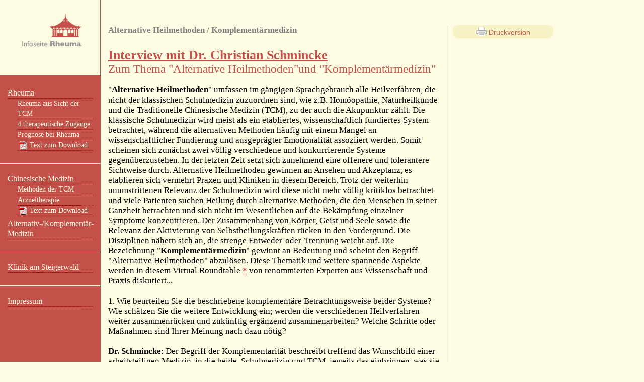

--- FILE ---
content_type: text/html
request_url: http://www.rheuma-tcm.de/720,tcm-westen.html
body_size: 8254
content:
<!DOCTYPE HTML PUBLIC "-//W3C//DTD HTML 4.01 Transitional//EN" "http://www.w3.org/TR/html4/loose.dtd">
<html>
	<head>
	
	<title>Alternative Heilmethoden /Komplement&Atilde;&curren;rmedizin</title>
	
	<link rel="stylesheet" type="text/css" href="/css/general.css">
	<link rel="stylesheet" type="text/css" href="/css/infoseiten.css">
	<link rel="stylesheet" type="text/css" media="print" href="/css/print.css">
	
	
	<script src="http://code.jquery.com/jquery-1.10.2.min.js" type="text/javascript"></script>
	<script src="/javascript/ajax.js" type="text/javascript"></script>
	<script src="/javascript/functions.js" type="text/javascript"></script>
	
	<script type="text/javascript">

  var _gaq = _gaq || [];
  _gaq.push(['_setAccount', 'UA-15325329-1']);
_gaq.push(['_setDomainName', 'none']);
_gaq.push(['_setAllowLinker', true]);
  _gaq.push(['_trackPageview']);

  (function() {
    var ga = document.createElement('script'); ga.type = 'text/javascript'; ga.async = true;
    ga.src = ('https:' == document.location.protocol ? 'https://ssl' : 'http://www') + '.google-analytics.com/ga.js';
    var s = document.getElementsByTagName('script')[0]; s.parentNode.insertBefore(ga, s);
  })();

</script>	
	</head>
<body>

<div id="logo">

<img src="/images/gifs/23.gif" border="" alt="Rheuma" class="" style="vertical-align:bottom; border:0px;">
</div>

<div id="navigation">
<div class="navigationLevel1" id="navigationTop_1"  onMouseOver="MExtend('navigationTop_1');" onMouseOut="MReduce('navigationTop_1');" >
<a href="711,rheuma.html" class="navigationLevel1">Rheuma</a>
<a href="712,rheuma.html" class="navigationLevel2">Rheuma aus Sicht der TCM</a>
<a href="713,rheuma.html" class="navigationLevel2">4 therapeutische Zug�nge</a>
<a href="714,rheuma.html" class="navigationLevel2">Prognose bei Rheuma</a>
<a href="/downloads/pdfs/rheuma.pdf" onClick="_gaq.push(['_trackEvent', 'Downloads (PDF)', '/downloads/pdfs/rheuma.pdf'], function() { document.location = '/downloads/pdfs/rheuma.pdf' }); return false; " class="navigationLevel2"><img src="/images/gifs/5.gif" border="" alt="PDF-Datei" class="" style="vertical-align:bottom; border:0px;"> Text zum Download</a>
</div>
<div class="navigationLevel1" id="navigationTop_2"  onMouseOver="MExtend('navigationTop_2');" onMouseOut="MReduce('navigationTop_2');" >
<div class="platzhalter">&nbsp;</div>
</div>
<div class="navigationLevel1" id="navigationTop_3"  onMouseOver="MExtend('navigationTop_3');" onMouseOut="MReduce('navigationTop_3');" >
<a href="716,tcm-westen.html" class="navigationLevel1">Chinesische Medizin</a>
<a href="717,tcm-westen.html" class="navigationLevel2">Methoden der TCM</a>
<a href="718,tcm-westen.html" class="navigationLevel2">Arzneitherapie</a>
<a href="/downloads/pdfs/arzneitherapie.pdf" onClick="_gaq.push(['_trackEvent', 'Downloads (PDF)', '/downloads/pdfs/arzneitherapie.pdf'], function() { document.location = '/downloads/pdfs/arzneitherapie.pdf' }); return false; " class="navigationLevel2"><img src="/images/gifs/5.gif" border="" alt="PDF-Datei" class="" style="vertical-align:bottom; border:0px;"> Text zum Download</a>
</div>
<div class="navigationLevel1" id="navigationTop_4"  onMouseOver="MExtend('navigationTop_4');" onMouseOut="MReduce('navigationTop_4');" >
<a href="720,tcm-westen.html" class="navigationLevel1">Alternativ-/Komplement�r-Medizin</a>
</div>
<div class="navigationLevel1" id="navigationTop_5"  onMouseOver="MExtend('navigationTop_5');" onMouseOut="MReduce('navigationTop_5');" >
<div class="platzhalter">&nbsp;</div>
</div>
<div class="navigationLevel1" id="navigationTop_6"  onMouseOver="MExtend('navigationTop_6');" onMouseOut="MReduce('navigationTop_6');" >
<a href="http://www.tcmklinik.de/?ssid=1aa1815bf3728582887136bc3cbdea8b" onClick="_gaq.push(['_trackEvent', 'Homepagewechsel', 'Von http://www.rheuma-tcm.de/ auf http://www.tcmklinik.de/'], ['_link', 'http://www.tcmklinik.de/?ssid=1aa1815bf3728582887136bc3cbdea8b']); return false;" class="navigationLevel1">Klinik am Steigerwald</a>
</div>
<div class="navigationLevel1" id="navigationTop_7"  onMouseOver="MExtend('navigationTop_7');" onMouseOut="MReduce('navigationTop_7');" >
<div class="platzhalter">&nbsp;</div>
</div>
<div class="navigationLevel1" id="navigationTop_8"  onMouseOver="MExtend('navigationTop_8');" onMouseOut="MReduce('navigationTop_8');" >
<a href="719,impressum.html" class="navigationLevel1">Impressum</a>
</div>
</div>

<div id="content">
<div style="font-weight:bold; color:gray; margin-bottom:25px; " class="leftright">Alternative Heilmethoden / Komplement&auml;rmedizin</div>


<h1><a href="#1">Interview mit Dr. Christian Schmincke</a></h1>
<h2>Zum Thema "Alternative Heilmethoden"und "Komplement&auml;rmedizin"</h2>

<div class="spotlight1">"<b>Alternative Heilmethoden</b>" umfassen im g&auml;ngigen Sprachgebrauch alle Heilverfahren, die nicht der klassischen Schulmedizin zuzuordnen sind, wie z.B. Hom&ouml;opathie, Naturheilkunde und die Traditionelle Chinesische Medizin (TCM), zu der auch die Akupunktur z&auml;hlt. Die klassische Schulmedizin wird meist als ein etabliertes, wissenschaftlich fundiertes System betrachtet, w&auml;hrend die alternativen Methoden h&auml;ufig mit einem Mangel an wissenschaftlicher Fundierung und ausgepr&auml;gter Emotionalit&auml;t assoziiert werden. Somit scheinen sich zun&auml;chst zwei v&ouml;llig verschiedene und konkurrierende Systeme gegen&uuml;berzustehen. In der letzten Zeit setzt sich zunehmend eine offenere und tolerantere Sichtweise durch. Alternative Heilmethoden gewinnen an Ansehen und Akzeptanz, es etablieren sich vermehrt Praxen und Kliniken in diesem Bereich. Trotz der weiterhin unumstrittenen Relevanz der Schulmedizin wird diese nicht mehr v&ouml;llig kritiklos betrachtet und viele Patienten suchen Heilung durch alternative Methoden, die den Menschen in seiner Ganzheit betrachten und sich nicht im Wesentlichen auf die Bek&auml;mpfung einzelner Symptome konzentrieren. Der Zusammenhang von K&ouml;rper, Geist und Seele sowie die Relevanz der Aktivierung von Selbstheilungskr&auml;ften r&uuml;cken in den Vordergrund. Die Disziplinen n&auml;hern sich an, die strenge Entweder-oder-Trennung weicht auf. Die Bezeichnung "<b>Komplement&auml;rmedizin</b>" gewinnt an Bedeutung und scheint den Begriff "Alternative Heilmethoden" abzul&ouml;sen. Diese Thematik und weitere spannende Aspekte werden in diesem Virtual Roundtable <a href="#1"><b>*</b></a> von renommierten Experten aus Wissenschaft und Praxis diskutiert...</div>


<div class="spotlight2">1. Wie beurteilen Sie die beschriebene komplement&auml;re Betrachtungsweise beider Systeme? Wie sch&auml;tzen Sie die weitere Entwicklung ein; werden die verschiedenen Heilverfahren weiter zusammenr&uuml;cken und zuk&uuml;nftig erg&auml;nzend zusammenarbeiten? Welche Schritte oder Ma&szlig;nahmen sind Ihrer Meinung nach dazu n&ouml;tig?</div>
	
<div class="text"><b>Dr. Schmincke</b>: Der Begriff der Komplementarit&auml;t beschreibt treffend das Wunschbild einer arbeitsteiligen Medizin, in die beide, Schulmedizin und TCM, jeweils das einbringen, was sie besonders gut k&ouml;nnen. So leistet die Schulmedizin Vorbildliches auf den Gebieten wie Chirurgie, Akutmedizin, Seuchenmedizin. Auf der anderen Seite er&ouml;ffnet das Entwicklungsdenken der TCM Einblicke in Entstehungsprozesse chronischer Krankheiten; darauf aufbauend bietet die chinesische Medizin ein breites Methoden-Spektrum von der Pr&auml;vention bis zur nachhaltig wirksamen Therapie.<br /><br />
Punktuell wird das Komplement&auml;r-Modell mancherorts schon heute in die Tat umgesetzt. Aus der N&auml;he betrachtet wird man das, was etwa in der <a href="http://www.tcmklinik.de/?ssid=1aa1815bf3728582887136bc3cbdea8b" onClick="_gaq.push(['_trackEvent', 'Homepagewechsel', 'Von http://www.rheuma-tcm.de/ auf http://www.tcmklinik.de/'], ['_link', 'http://www.tcmklinik.de/?ssid=1aa1815bf3728582887136bc3cbdea8b']); return false;">Klinik am Steigerwald</a> geschieht, eher schon eine gegenseitige Durchdringung der beiden medizinischen Welten nennen k&ouml;nnen: Alle &Auml;rzte haben eine doppelte Ausbildung und m&uuml;ssen in beiden Welten zu Hause sein; alle diagnostischen und therapeutischen Entscheidungen werden nach schulmedizinischen und chinesischen Standards &uuml;berpr&uuml;ft, damit beide Optionen gegeneinander abgewogen werden k&ouml;nnen. Beide Methoden, beide Sichtweisen befinden sich also in einem unabl&auml;ssigen Dialog miteinander, von dem jede Seite profitiert. Wenn ein solches Modell sich nicht fl&auml;chendeckend ausgebreitet hat, dann ist dies in erster Linie eine Frage der gesellschaftlichen Machtverh&auml;ltnisse.<br /><br />
Aber es gibt nebenbei auch ein methodenimmanentes Konfliktpotential zwischen beiden Welten: Unter konventioneller medikament&ouml;ser Behandlung, insbesondere bei Langzeit-Therapie, verlernt es der Organismus, autonome Formen der Krankheitsbew&auml;ltigung zu entwickeln &ndash; schlechte Voraussetzungen f&uuml;r eine biologisch orientierte Medizin. Aus diesem Grunde k&ouml;nnen wir den Patienten leichter behandeln, der motiviert ist, seine konventionelle Medikation grunds&auml;tzlich zu hinterfragen.<br /><br />
Ein integrativer Behandlungsansatz kann sich erst als Ergebnis gewisser gesundheitspolitischer Umw&auml;lzungen entwickeln. Dazu w&uuml;rde geh&ouml;ren:<br />
- Der Einfluss der Industrie in den Bereichen Forschung, Lehre, medizinische Publizistik wird auf ein vern&uuml;nftiges Ma&szlig; zur&uuml;ckgeschraubt.<br />
- Die Patienten beteiligen sich an den Behandlungskosten, damit Transparenz und Eigenverantwortung wachsen k&ouml;nnen.<br />
- Die Krankenversicherungen l&ouml;sen sich aus der Umklammerung durch den medizinisch-industriellen Komplex, um den Weg frei zu machen f&uuml;r eine pragmatische Erstattungspraxis im Sinne ihrer Kunden.</div>

<div class="spotlight2">2. Im Allgemeinen z&auml;hlen alle "nicht-schulmedizinischen" Methoden zur Komplement&auml;rmedizin; das Spektrum reicht also von TCM &uuml;ber Hom&ouml;opathie, Osteopathie bis hin zur Bachbl&uuml;tentherapie. Wie kann der Laie die Seriosit&auml;t der einzelnen Methoden beurteilen?</div>

<div class="text"><b>Dr. Schmincke</b>: Sich in dem chaotischen &Uuml;berangebot therapeutischer Methoden und Philosophien zurechtzufinden, ist f&uuml;r den Laien sehr schwer &ndash; und f&uuml;r den Fachmann auch nicht viel leichter.<br /><br />
Zwischen der &uuml;bertriebenen Reklame, die manche Naturheilmethoden f&uuml;r sich machen, und der Unterbewertung der ganzen Richtung durch die Hochschulmedizin fehlt sozusagen die mittlere Etage: ein sachlicher auf Forschung und Erfahrung gest&uuml;tzter Diskurs &uuml;ber Konzepte und Ergebnisse komplement&auml;rer Therapien. Dies als Grundlage einer &ouml;ffentlichen Meinungsbildung w&uuml;rde dem Laien helfen.<br /><br />
Momentan hei&szlig;t es, sich im Urwald zu orientieren. Dabei ist der gesunde Menschenverstand m&ouml;glicherweise mehr gefragt als irgendein Fachwissen.<br /><br />
Auf &auml;rztliche Beratung kann bei diesem Prozess der Meinungsbildung nat&uuml;rlich nicht verzichtet werden. Um nicht nur Sachinformationen &uuml;ber Diagnose- und Therapiekonzept zu erhalten, sondern auch ein Gesp&uuml;r f&uuml;r die Qualit&auml;t dieser Beratung zu entwickeln, sollten Fragen, durchaus auch kritische, gestellt werden: Wie lang dauert die Therapie, wie lange h&auml;lt der Erfolg an; ist mit Heilungskrisen zu rechnen, wie gro&szlig; sind die Erfolgsaussichten usw.<br /><br />
Alternative Heilmethoden werden h&auml;ufig in einem Atemzug mit Unwissenschaftlichkeit genannt; Behandlungserfolge werden dem Placebo-Effekt zugeschrieben und die Nachweisbarkeit bem&auml;ngelt. Im Gegensatz dazu stehen Studien und positive Erfahrungsberichte von Patienten. Wie ist Ihre Einsch&auml;tzung hierzu? Wann gilt eine Heilmethode als wissenschaftlich belegt? Wie weit ist hier die Forschung auf Ihrem Fachgebiet fortgeschritten?<br /><br />
Hier muss man unterscheiden zwischen problematischen Voraussetzungen, unter denen etwas als "wissenschaftlich" anerkannt, bzw. als "unwissenschaftlich" verworfen wird, und gewissen grundlegenden Standards. Auch die TCM muss vor dem Ma&szlig;stab bestehen k&ouml;nnen, dass nur anerkannt werden kann, was durch Erfahrung gepr&uuml;ft ist.<br /><br />
Also: Wissenschaftliche Evaluation der TCM muss geleistet werden, aber mit Methoden, die dem besonderen Charakter dieser Heilverfahren Rechnung tragen. So wird man ein Verfahren, das mit verlaufsbezogenen Rezepturen individuelle Gesundungsprozesse steuert, nicht &uuml;ber Doppelblindstudien erforschen k&ouml;nnen. Aber es gibt andere M&ouml;glichkeiten, Wirksames von Unwirksamem zu unterscheiden, angefangen von der sauberen Anwendungsbeobachtung bis zur Therapie-Evaluation mit der Matched-Pairs-Methode.<br /><br />
Die bislang noch magere Datenlage auf dem Gebiet der Komplement&auml;rmedizin-Forschung h&auml;ngt ebenso mit der bescheidenen institutionellen Verankerung der TCM (in Kliniken, mittels Lehrst&uuml;hlen) zusammen wie mit der schlechten Eignung f&uuml;r Industrie-Sponsoring. Wo Studien vorliegen, k&ouml;nnen ihre Ergebnisse mit denen konventioneller Behandlungsmethoden durchaus mithalten oder sind ihnen sogar &uuml;berlegen.</div>

<div class="spotlight2">3. Steht ein Patient vor der Wahl der Behandlungsm&ouml;glichkeit: In welchem Fall empfehlen Sie, eine alternative Heilmethode zu w&auml;hlen; und wer sollte besser zu einem Schulmediziner gehen?</div>

<div class="text"><b>Dr. Schmincke</b>: Im Vorfeld oder in der Anfangsphase einer TCM-Behandlung sollten mit dem interessierten Patienten bestimmte Fragen gekl&auml;rt werden, um eine Basis f&uuml;r die gemeinsame Arbeit zu gewinnen:<br />
- Ist der Patient bereit, sich vom Konsum-Modell der Therapie zu verabschieden und ein echtes Arbeitsb&uuml;ndnis mit dem Therapeuten einzugehen?<br />
- Ist er bereit, sein bisheriges Leben &ndash; Gewohnheiten, Traumatisierungen, &Uuml;berforderungen &ndash; zu &uuml;berdenken und die Krankheit als sein Ding anzunehmen?<br />
- Wird er sich, in stetiger Kommunikation mit dem Therapeuten, auf einen Therapieprozess einlassen, der auch durch Krisen f&uuml;hren kann? Ist zu erkennen, dass ein solches Arbeitsb&uuml;ndnis nicht zustande kommt, wird man dem Patienten empfehlen, sich in die H&auml;nde der Schulmedizin zu begeben; besonders dann, wenn eine Therapie-Pause mit Risiken verbunden w&auml;re.</div>

<div class="spotlight2">4. Gibt es F&auml;lle bzw. Krankheiten, bei denen Sie direkt von der alternativen Behandlung abraten w&uuml;rden?</div>

<div class="text"><b>Dr. Schmincke</b>: Die Akutmedizin ist ein solcher Fall. Aber da steht man nicht ernsthaft vor einer Wahl. Unsere Akutmedizin in den wohlhabenden westlichen L&auml;ndern steht unerreichbar weit &uuml;ber allem, was Traditionen uns bieten k&ouml;nnten.<br /><br />
Bei einigen Krankheiten geht es darum, die richtige Rangfolge zu kl&auml;ren: Etwa bei Krebs oder Diabetes I kommt die konventionelle Therapie an erster Stelle. Eine chinesische Begleit-Therapie kann hier die Effektivit&auml;t der Haupt-Therapie enorm steigern und Nebenwirkungen lindern.</div>

<div class="spotlight2">5. Wie kann der Patient herausfinden, welche der alternativen Methoden am besten zu ihm passt bzw. die besten Heilungsaussichten f&uuml;r seine Krankheit birgt?</div>

<div class="text"><b>Dr. Schmincke</b>: Studium und Experiment. Er muss sich mit den verschiedenen Wegen, die auf dem Gesundheitsmarkt angeboten werden, befassen. Der eine mehr durch Surfen im Internet, der andere mehr durch Gespr&auml;che mit einem vertrauten Arzt oder mit therapieerfahrenen Bekannten. Und er wird Experimente starten m&uuml;ssen. Es w&auml;re viel gewonnen, wenn in den K&ouml;pfen der Menschen das Bewusstsein sich festsetzte, dass die G&auml;nge zum Arzt Experimenten gleichen. Ob sie &uuml;berzeugen und zur Heilung beitragen, muss dann immer wieder vom Patienten gepr&uuml;ft und beurteilt werden.</div>

<div class="spotlight2">6. Zwischen einer Vielzahl guter Therapeuten der Alternativverfahren tummeln sich leider immer noch zahlreiche "Scharlatane". Auf welche Weise kann der Patient einen guten Therapeuten finden, wie kann er sich vergewissern, dass er in guten H&auml;nden ist?</div>

<div class="text"><b>Dr. Schmincke</b>: Sie sind &uuml;berall zu finden, unter Chirurgen wie unter Akupunkteuren, unter Spezialisten der Inneren Medizin wie unter Kr&auml;utermedizinern oder Gebrauchtwagen-H&auml;ndlern. Scharlatane leben von der Leichtgl&auml;ubigkeit ihrer Kunden. Hier sind chronisch kranke Menschen naturgem&auml;&szlig; besonders gef&auml;hrdet. Gerade zu Beginn einer neuen Therapie ist besondere Wachsamkeit angebracht: Versucht der Therapeut, mit esoterischen oder pseudowissenschaftlichen Zaubereien zu beeindrucken, oder zeigt er echtes Interesse am Patienten und bem&uuml;ht sich, eine Beziehung zu ihm aufzubauen?<br /><br />
Der Therapeut sollte auf Fragen eingehen k&ouml;nnen: was die Diagnostik ergeben hat, wo seiner Meinung nach die Ursachen der Krankheit liegen, wie er die Prognose einsch&auml;tzt, was seine Behandlungsidee ist und an welcher Stelle Hilfe und Mitarbeit des Patienten besonders wichtig sind.</div>

<div class="spotlight2">7. Was ist bei einer Behandlung auf Ihrem Spezialgebiet besonders zu ber&uuml;cksichtigen? Gibt es Krankheiten, f&uuml;r die Ihre Methode besonders gut oder auch gar nicht geeignet ist?</div>

<div class="text"><b>Dr. Schmincke</b>: Es ist wichtig f&uuml;r den Patienten, den Prozesscharakter der phytotherapeutischen Behandlung zu verstehen: Die ineinander verschachtelten Fehlregulationen, die einer chronischen Erkrankung zugrunde liegen, bed&uuml;rfen einer schrittweisen therapeutischen Aufarbeitung. Als Patient der chinesischen Phytotherapie ben&ouml;tigt man Geduld und Ver&auml;nderungsbereitschaft. Schwer zug&auml;nglich sind folgende Krankheitsstrukturen:<br />
- Lange medikament&ouml;se Vorbehandlungen k&ouml;nnen zu Reaktionsstarre f&uuml;hren: Der Organismus hat sich zu sehr an die medikament&ouml;sen Kr&uuml;cken adaptiert.<br />
- Rasch fortschreitende schwere Erkrankungen wie z.B. manche Formen von Krebs oder Amyotropher Lateralsklerose: Die Therapie holt den Prozess nicht mehr ein.<br />
- Bei Endzust&auml;nden von Degenerationsprozessen sind oft nur leichte Linderungen m&ouml;glich.
.</div>

<div class="spotlight2">&nbsp;</div>

<div class="spotlight2"><a name="1">*</a> Bei diesem Interview handelt es sich um einen Virtual Roundtable, den die Betreiber der <a href="http://www.competence-site.de/lifestyle/gesundheit" onClick="_gaq.push(['_trackEvent', 'Externe Links', 'competence-site.de'], function() {document.location = 'http://www.competence-site.de/lifestyle/gesundheit'; }); return false;">Competence Site Gesundheit</a> 2005 veranstaltet hatten.<br>
<a href="/downloads/pdfs/interview_competence_site.pdf" onClick="_gaq.push(['_trackEvent', 'Downloads (PDF)', '/downloads/pdfs/interview_competence_site.pdf'], function() { document.location = '/downloads/pdfs/interview_competence_site.pdf' }); return false; "><img src="/images/gifs/5.gif" border="" alt="PDF-Datei" class="" style="vertical-align:bottom; border:0px;"> Download des Textes als PDF</a></div></a></div>

<div id="tools">
<a href="#" onClick="window.print();" class="print"><img src="/images/gifs/3.gif" border="" alt="" class="" style="vertical-align:bottom; border:0px;"> Druckversion</a>
<!-- <div style="border-bottom:1px dotted #fdfbe2;">&nbsp;</div>-->

</div>

<div id="images" onClick="this.style.display = 'none';"><div id="images_content">&nbsp;</div></div>

<div id="copyright">
<p>Nutzungsrechte 2000 - 2026 Klinik am Steigerwald<br />
Alle Rechte vorbehalten.<br />
Die Urheberrechte dieser Web-Site liegen vollst&auml;ndig bei der Klinik am Steigerwald.</p>

<p>Es ist hiermit ausdr&uuml;cklich gestattet,  diese Web-Seiten zu kopieren und die darin enthaltenen PDF-Dokumente herunterzuladen, die Seiten und Dokumente zu drucken und zu verteilen. Folgende Einschr&auml;nkungen aber sind unbedingt zu beachten:</p>

<p>(1) Die hier zur Verf&uuml;gung gestellten Web-Seiten und Dokumente d&uuml;rfen nur zu Informationszwecken verwendet werden. (2) Diese Seiten und Dokumente d&uuml;rfen nicht kommerziell verwertet werden. (3) Jede Kopie, auch von Texten in Ausz&uuml;gen, muss den Urheberrechtsnachweis und einen Hinweis auf die Homepage der Klinik am Steigerwald enthalten.</p>

<p>Quelle: http://www.rheuma-tcm.de/720,tcm-westen.html</p>


</div>
</body>
</html>

--- FILE ---
content_type: text/css
request_url: http://www.rheuma-tcm.de/css/general.css
body_size: 3110
content:
* {
	font-family:Garamond,'Adobe Garamond','Times New Roman',Times,serif;
}

BODY {
	margin:0px;
	background-color:#fdfbe2;
}

H1, H2, H3, H4, H5, A, #content DIV.subtitle {
	color:#c4504a;
}

H1 {
	font-size:26px;
	line-height:30px;
	margin-bottom:0px;
}

H2 {
	margin-top:0px;
	font-weight:normal;
	font-size:23px;
	line-height:25px;
}

H3, H4 {
	font-size:17px;
	line-height:20px;
	margin-bottom:0px;
	clear:both;
}

H5 {
	margin-top:0px;
	font-weight:normal;
	font-size:18px;
	line-height:25px;
}

P, DIV, .text {
	font-size:17px;
	line-height:20px;
	margin-bottom:20px;
}

.fehler {
	color:red; 
}

.bigred {
	font-weight:bold;
	color:#c4504a;
}


.nobreak, .nowrap {
	white-space:nowrap;
}

TD {
	vertical-align:top;
}

/* Allgemeine Tabellen - immer wieder gebraucht */
TABLE.redborder, TABLE.border, TABLE.reddotted, TABLE.dotted {
	border-width:1px 1px 0px 1px; }
TD.redborder, TD.border, TD.reddotted, TD.dotted {
	border-width:0px 0px 1px 0px; }
TABLE.redborder, TABLE.border, TD.redborder, TD.border {
	border-style:solid; }
TABLE.reddotted, TABLE.dotted, TD.reddotted, TD.dotted {
	border-style:dotted; }
TABLE.redborder, TABLE.reddotted, TD.redborder, TD.reddotted {
	border-color:#c4504a; }
TABLE.border, TABLE.dotted, TD.border, TD.dotted {
	border-color:silver; }

	/* wenn auch Linien in den ZwischenrÃ¤umen gewÃ¼nscht werden, muss grid als zusÃ¤tzliche Klasse notiert werden */
	TABLE.grid {
		border-width:1px 1px 0px 0px; }
	TD.grid {
		border-width:0px 0px 1px 1px; }

	/* Innenabstand sollte schon allgemein sein - allerdings ohne Grid ists links/rechts nicht so wichtig/unschÃ¶n */
	TD.redborder, TD.reddotted, TD.border, TD.dotted {
		padding:2px 0px 2px 0px; }
	TD.grid {
		padding:2px 5px 2px 5px; }

/* Bilder */
#content DIV.bild {
	margin-bottom:5px;	
}

#content DIV.bildRechts {
	float:right;
	margin-left:15px;
}

#content DIV.bildLinks {
	float:left;
	margin-right:15px;
}

#content IMG.bild {
	border-left:1px solid #c4504a;
	border-top:1px solid #c4504a;
	border-right:1px solid #c4504a;
	border-bottom:0px;
	/* der untere Rahmen wird von der PHP-Funktion gesetzt, davon abhÃ¤ngig, obs nur eins oder mehrere Bilder sind */
}

#content DIV.subtitle {
	padding-top:5px;
	font-size:12px;
	line-height:13px;
	border-bottom:0px;
}

.NewSpotlight {
	background-color:#f6f2c6;
	color:#c4504a;
	
	padding:10px;
	
	font-weight:normal;
	line-height:20px; 
	font-size:16px;
	
	font-style:italic;
	
	margin-top:0px;
	margin-bottom:20px; }
	
/* GroÃŸdarstellung Bilder */
#images {
	display:none;
	padding:0px 25px 0px 75px;
	background-image:url(/images/specials/gray_transparent.png);
	z-index:20;
	text-align:left;
}

.quote {
	font-style:italic;
	color:#c4504a;
	font-size:1.3em;
	line-height:1.3em;
}

/* anstÃ¤ndige Formulare */
#userfriendly_form SELECT, #userfriendly_form BUTTONÂ {
	font-size:17px;
	line-height:25px;
	padding:2px 5px 2px 5px; }

#userfriendly_form TEXTAREAÂ {	
	font-size:17px;
	line-height:25px;
	padding:2px 5px 2px 5px;
	width:100%;
	height:150px; }	

#userfriendly_form INPUT {
	font-size:17px;
	line-height:25px;
	padding:2px 5px 2px 5px;
	width:100%; }



--- FILE ---
content_type: text/css
request_url: http://www.rheuma-tcm.de/css/infoseiten.css
body_size: 2087
content:
/* POSITIONEN, GRUNDLAYOUT */

#logo {
	position:absolute;
	top:0px;
	left:0px;
	width:199px; /* der border wird hinzugezÃ¤hlt */
	height:150px;
}

#copyright {
	display:none;
	/* wird nur beim Druckvorgang mit ausgegeben */
}

#navigation {
	position:absolute;
	top:150px;
	left:0px;
	height:100%;
	width:200px;
	border:0px;
}

#content {
	border-left:1px solid #c4504a;
	padding-left:15px;

	border-right:1px solid silver;
	padding-right:15px;

	position:absolute;
	top:50px;
	left:199px;
	width:660px;
}

#tools {
	position:absolute;
	top:50px;
	left:900px;
	width:200px; 
	margin:0px;
	/* background-color:#f6f2c6; */
	/* padding:10px 5px 10px 5px; */ }

#tools .print {
	display:block;
	
	font-family:Verdana,sans-serif;
	font-size:14px;
	line-height:17px;
	text-align:center;
	width:200px;
	
	background-color:#f6f2c6;
	
	border-radius:10px;
	
	padding:3px 0px 3px 0px;
	
	text-decoration:none;
	
	margin-bottom:15px;
	
}

#tools A:hover {
	background-color:white;	
}

.print IMG {
	vertical-align:top; }

/* CONTENT */


/* LOGO */
#logo {

	text-align:center;
	border-right:1px solid #c4504a;
}

/* NAVIGATION */
#navigation {
	padding-top:25px;
	background-color:#c4504a;
}

#navigation A {
	color:#fdfbe2;
	display:block;
	text-decoration:none;
	border-bottom:1px dotted #990000;
	margin-right:15px;
}

A.navigationLevel1 {
	font-size:16px;
	margin-left:15px;
}

A.navigationLevel2 {
	font-size:14px;
	margin-left:35px;
}

#navigation .platzhalter {
	border-bottom:1px solid #fdfbe2;
}

DIV.navigationLevel1 {
	margin:0px;
	margin-bottom:5px;
}

#module {
width:198px;
padding-top:20px;
margin:0px 0px 0px 0px;
background-color:#F6F2C6;
border:1px solid #f6f2c6;
font-family:'Times New Roman',Times,serif;
font-size:13px;
line-height:17px;
border-bottom:2px dotted #fdfbe2;
}

#module A {
text-decoration:none; }

#module DIV.head {
background-color:#f6f2c6;
padding:2px 5px 1px 0px;
margin-left:10px;
}

#module A.head {
font-weight:bold;
font-size:14px;
display:block;
color:#c4504a;
text-decoration:none;
}

#module DIV.content {
padding:2px 5px 5px 0px;
margin-left:10px;
}

--- FILE ---
content_type: text/css
request_url: http://www.rheuma-tcm.de/css/print.css
body_size: 583
content:
*, DIV, A, #breadcrumbs A, BODY, #content {
	background-color:white;
	text-color:black;
}

#navigation, #subnavigation, #tools, #module_frame, #slogan {
	display:none;
}

#logo {
	position:relative;
	left:0px;
	top:0px;
	float:right;
	margin:0px 0px 15px 15px;
	z-index:2;
	border:1px solid black;
}

#content {
	position:relative;
	left:0px;
	top:0px;
	width:100%;
	z-index:1;
}

#copyright {
	display:block;
	margin-top:25px;
	border-top:1px solid black;
}


/* a[href]:after {
 content:" ["attr(href)"]";
 color:#888;
 background-color:inherit;
 font-style:italic;
 size:75%;
} */

--- FILE ---
content_type: text/javascript
request_url: http://www.rheuma-tcm.de/javascript/ajax.js
body_size: 3513
content:
function ajaxDirect(ElementId, Url) {
    var xmlHttp;
    try { xmlHttp=new XMLHttpRequest(); }
    catch (e) { try { xmlHttp=new ActiveXObject("Msxml2.XMLHTTP"); }
    catch (e) { try { xmlHttp=new ActiveXObject("Microsoft.XMLHTTP"); }
    catch (e) { alert("Your browser does not support AJAX!"); return false; } } }
    
    xmlHttp.onreadystatechange=function() {
    if(xmlHttp.readyState==4) { document.getElementById(ElementId).innerHTML=xmlHttp.responseText; }
    } 
    
    NewUrl = Url;
    xmlHttp.open("GET",NewUrl,true);
    
    xmlHttp.send(null);
}

function ajaxParseJavascript(Url) {
    var xmlHttp;
    try { xmlHttp=new XMLHttpRequest(); }
    catch (e) { try { xmlHttp=new ActiveXObject("Msxml2.XMLHTTP"); }
    catch (e) { try { xmlHttp=new ActiveXObject("Microsoft.XMLHTTP"); }
    catch (e) { alert("Your browser does not support AJAX!"); return false; } } }
    
    xmlHttp.onreadystatechange=function() {
    if(xmlHttp.readyState==4) { eval(xmlHttp.responseText); }
    } 
    
    NewUrl = Url;
        
    xmlHttp.open("GET",NewUrl,true);
    
    xmlHttp.send(null);
}
  
function ajaxHandler(ElementId, FormName, Url) {
    var xmlHttp;
    try { xmlHttp=new XMLHttpRequest(); }
    catch (e) { try { xmlHttp=new ActiveXObject("Msxml2.XMLHTTP"); }
    catch (e) { try { xmlHttp=new ActiveXObject("Microsoft.XMLHTTP"); }
    catch (e) { alert("Your browser does not support AJAX!"); return false; } } }
    
    xmlHttp.onreadystatechange=function() {
    if(xmlHttp.readyState==4) { document.getElementById(ElementId).innerHTML=xmlHttp.responseText; }
    } 
    
    var AnzahlElemente = eval("document."+FormName+".length");
    var QueryString = "?action=1";
    
    for (var i = 0; i < AnzahlElemente; ++i) {
        var ElementName = eval("document."+FormName+".elements["+i+"].name");
        var ElementValue = eval("document."+FormName+".elements["+i+"].value");
        if (ElementName != "PHPSESSID") {
        QueryString = QueryString + '&' + ElementName + '=' + encodeURIComponent(ElementValue); }
        
        }
    NewUrl = Url+QueryString;
    xmlHttp.open("GET",NewUrl,true);
    xmlHttp.overrideMimeType('text/html; charset=UTF-8');
    xmlHttp.send(null);
}

function ajaxHandlerPOST(ElementId, FormName, Url) {
    var xmlHttp;
    try { xmlHttp=new XMLHttpRequest(); }
    catch (e) { try { xmlHttp=new ActiveXObject("Msxml2.XMLHTTP"); }
    catch (e) { try { xmlHttp=new ActiveXObject("Microsoft.XMLHTTP"); }
    catch (e) { alert("Your browser does not support AJAX!"); return false; } } }
    
    xmlHttp.onreadystatechange=function() {
    if(xmlHttp.readyState==4) { document.getElementById(ElementId).innerHTML=xmlHttp.responseText; }
    } 
    
    var AnzahlElemente = eval("document."+FormName+".length");
    var QueryString = "action=1";
    
    for (var i = 0; i < AnzahlElemente; ++i) {
        var ElementName = eval("document."+FormName+".elements["+i+"].name");
        var ElementValue = eval("document."+FormName+".elements["+i+"].value");
        if (ElementName != "PHPSESSID") {
        QueryString = QueryString + '&' + ElementName + '=' + encodeURIComponent(ElementValue); }
        
        }
           
    xmlHttp.open("POST",Url,true);
xmlHttp.setRequestHeader("Content-type", "application/x-www-form-urlencoded");
xmlHttp.setRequestHeader("Content-length", QueryString.length);
xmlHttp.setRequestHeader("Connection", "close");
    xmlHttp.overrideMimeType('text/html; charset=UTF-8');
    xmlHttp.send(QueryString);

}

--- FILE ---
content_type: text/javascript
request_url: http://www.rheuma-tcm.de/javascript/functions.js
body_size: 3635
content:
/* seit 7. Februar 2014 ist jquery 1.10.2.min geladen */

/* Telefonnummer vergrÃ¶ÃŸern */
/*$(function() {
	$("#telefonnummer").mouseover(function() {
		$(this).css("z-index", "1");
		$(this).css("padding", "5px 15px 5px 15px");
		$(this).css("font-size", "20px");
		$(this).css("background-color", "whitesmoke");
		$(this).css("letter-spacing", "0.5em");
	});
	
	$("#telefonnummer").mouseout(function() {
		$(this).removeAttr("style");
	});
	
});*/

/* Codierung von Emailadressen */
$(function(){
$('.email').each(function(index) {
var s = $(this).text().replace(" [at] ", "&#64;");
$(this).html("<a href=\"mailto:" + s + "\">" + s + "</a>");
});
});

function preventDoublePosting(element, formID) {
    
    element.value = 'Formular wird gesendet...';
    element.disabled = true;
    
    document.forms[formID].submit();
    
    return true;
    
    }

function changeFontSize(direction) {

	var divs = document.getElementsByTagName("*");
	var as = document.getElementsByTagName("a");
	var Alles = divs;
/*	Alles = divs.concat(as);*/
	
	var oldsize = new Array();
	
	for (i = 0; i < Alles.length; i++) {
		
		if (window.getComputedStyle) {
			oldsize = window.getComputedStyle(Alles[i], null).fontSize;
		} else if (element.currentStyle) {	
			oldsize = Alles[i].currentStyle.fontSize;
		}
		
		var newsize = Number(oldsize.match(/\d+/));
		
		if (direction == 'up') {
			newsize = newsize + 1; }
		if (direction == 'down') {
			newsize = newsize - 1; }
		
		Alles[i].style.fontSize = newsize + 'px';
				
/*		divs[i].innerHTML = oldsize; */
		}
	
}

function MExtend(id) {
	   document.getElementById(id).style.overflow = 'visible'; }
	   
    function MReduce(id) {
	   document.getElementById(id).style.overflow = 'hidden'; }

function getWindowWidth () {

    var WindowWidth = false;
    
    if (screen.availWidth !== undefined) {
        WindowWidth = screen.availWidth; }
    
    if (window.innerWidth !== undefined) {
        WindowWidth = window.innerWidth; }
        
    if (document.body.offsetWidth !== undefined) {
        WindowWidth = document.body.offsetWidth; }
    
    return WindowWidth;
    }
    
function getWindowHeight () {

    var WindowHeight = false;
    
    if (screen.availHeight !== undefined) {
        WindowHeight = screen.availHeight; }
    
    if (window.innerHeight !== undefined) {
        WindowHeight = window.innerHeight; }
        
    if (document.body.offsetHeight !== undefined) {
        WindowHeight = document.body.offsetHeight; }
    
    return WindowHeight;
    }	   
	   
function ShowImage(id, slideshow) {
		
	pTop = window.pageYOffset;
	pLeft = window.pageXOffset;
	
	document.getElementById('images').style.display = 'block';
	document.getElementById('images').style.position = 'absolute';
	document.getElementById('images').style.top = (pTop + 25) + 'px';
	document.getElementById('images').style.left = (pLeft + 25) + 'px';
	document.getElementById('images').style.width = (getWindowWidth() - 100) + 'px';

	add = '';
	if (slideshow == true) {
		add = '&slideshow=1'; }

	ajaxDirect('images_content', '/images/img.php?id='+id+add); 
	
	/*document.getElementById('images').innerHTML = '<img src="/images/cms_fullsize/'+id+'.jpg">';*/
	
	return false;
	}
	
function showMe(ID) {
	
	if (document.getElementById(ID).style.display == 'block') {
		document.getElementById(ID).style.display = 'none';
		return true; }
	
	document.getElementById(ID).style.display = 'block';
	return true; }

function delayMe(link, category, action) {
  try {
    _gaq.push(['_trackEvent', category, action]);

    setTimeout('document.location = "' + link + '"', 100)
  }catch(err){}
}